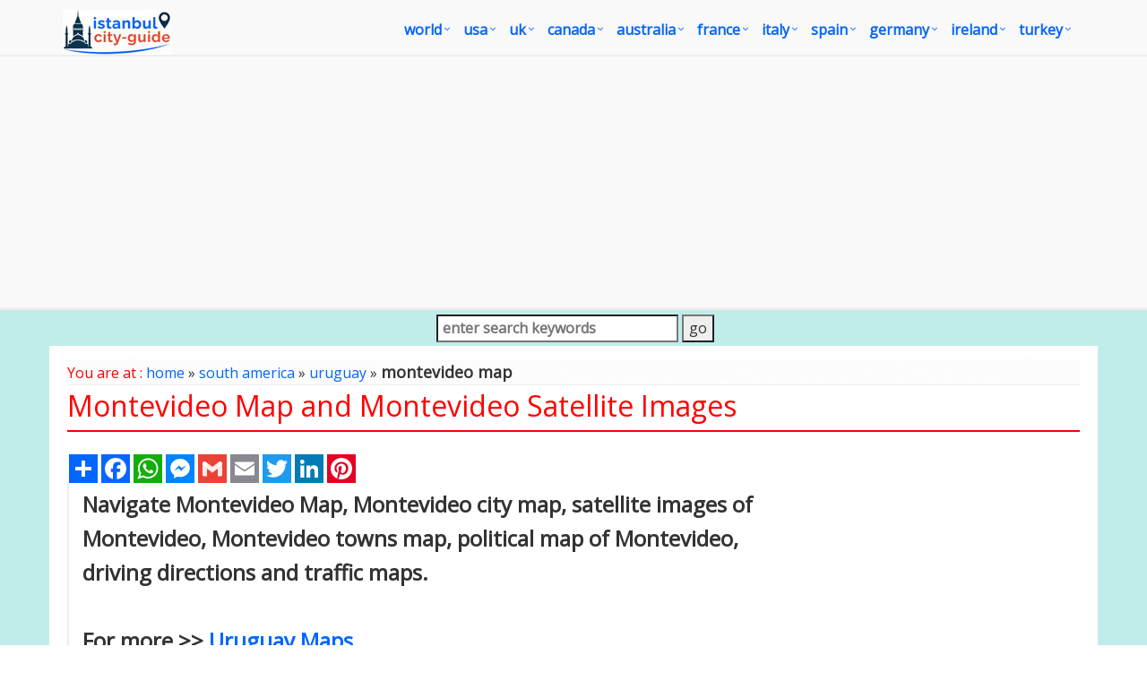

--- FILE ---
content_type: text/html; charset=utf-8
request_url: https://www.google.com/recaptcha/api2/aframe
body_size: 268
content:
<!DOCTYPE HTML><html><head><meta http-equiv="content-type" content="text/html; charset=UTF-8"></head><body><script nonce="UjiTCIN3FtrkDFpKez7tHw">/** Anti-fraud and anti-abuse applications only. See google.com/recaptcha */ try{var clients={'sodar':'https://pagead2.googlesyndication.com/pagead/sodar?'};window.addEventListener("message",function(a){try{if(a.source===window.parent){var b=JSON.parse(a.data);var c=clients[b['id']];if(c){var d=document.createElement('img');d.src=c+b['params']+'&rc='+(localStorage.getItem("rc::a")?sessionStorage.getItem("rc::b"):"");window.document.body.appendChild(d);sessionStorage.setItem("rc::e",parseInt(sessionStorage.getItem("rc::e")||0)+1);localStorage.setItem("rc::h",'1769437902516');}}}catch(b){}});window.parent.postMessage("_grecaptcha_ready", "*");}catch(b){}</script></body></html>

--- FILE ---
content_type: text/css
request_url: https://www.istanbul-city-guide.com/assets/css/blocks.css
body_size: 3010
content:
.block-grid-v1{background:#fff;padding:15px 15px 5px;border-bottom:solid 2px #eee;-webkit-transition:all .4s ease-in-out;-moz-transition:all .4s ease-in-out;-o-transition:all .4s ease-in-out;transition:all .4s ease-in-out}.block-grid-v1:hover{border-color:#3498db}.block-grid-v1 img{margin-bottom:10px}.block-grid-v1 img.block-grid-v1-img{width:35px;height:35px;margin-top:8px}.block-grid-v1.content-boxes-v1 img.pull-left{float:inherit !important}.block-grid-v1 h3 a{font-size:22px;font-weight:200;margin-right:10px}.block-grid-v1.content-boxes-v1 h3{margin-bottom:0}.block-grid-v1.content-boxes-v1 h3 a{color:#555}.block-grid-v1 .star-vote{padding:0;margin-bottom:10px;vertical-align:middle}.block-grid-v1 .star-vote li{padding:0;font-size:11px;display:inline-block}.block-grid-v1-add-info{margin:0;padding-top:15px;border-top:solid 1px #eee}.block-grid-v1-add-info li{padding:0;margin-right:3px;margin-bottom:10px}.block-grid-v1-add-info li a{font-size:11px;padding:4px 7px;text-decoration:none;border:solid 2px #eee;border-radius:3px !important}.grid-block-v2{padding:0}.grid-block-v2 li{list-style:none;position:relative;-webkit-backface-visibility:hidden}.grid-block-v2-info{padding:15px;text-align:center;background:#f9f9f9;border-bottom:solid 3px #eee;-webkit-transition:all .4s ease-in-out;-moz-transition:all .4s ease-in-out;-o-transition:all .4s ease-in-out;transition:all .4s ease-in-out}.grid-block-v2 li:hover .grid-block-v2-info{border-color:#3498db}.grid-block-v2-info h3{font-size:22px;font-weight:200;margin-bottom:10px}.grid-block-v2-info .star-vote li{padding:2px;font-size:16px}.news-section{border-top:solid 1px #eee;border-bottom:solid 1px #eee}.news-v1 .news-v1-in{background:#fafafa}.news-v1 h3{margin-bottom:0;font-weight:200;line-height:28px;padding:10px 15px 15px}.news-v1 h3 a{color:#555}.news-v1 h3 a:hover{color:#3498db}.news-v1 p{color:#555;padding:0 15px;margin-bottom:20px}.news-v1 .news-v1-info{overflow:hidden;margin-top:30px;padding:8px 15px;border-top:solid 1px #eee}.news-v1 .news-v1-info li{font-size:12px}.news-v1 .news-v1-info li a:hover{color:#3498db;text-decoration:none}.service-box-v1 .service-block{background:#fff;padding-top:30px;padding-bottom:20px}.service-box-v1 p{position:relative;margin-bottom:50px}.service-box-v1 p:after{content:" ";left:50%;height:1px;width:50px;bottom:-15px;position:absolute;margin-left:-25px;background:#3498db}.service-box-v1 ul{padding:0 40px}.service-box-v1 li{margin:8px 0;font-size:15px;padding-top:8px;border-top:dotted 1px #3498db}.service-box-v1 li:hover{color:#3498db}.service-box-v1 li:first-child{padding-top:0;border-top:0}.service-block-v1{margin-top:20px;text-align:center;position:relative;padding:45px 20px 20px;border:1px solid #f2f2f2}.service-block-v1 i{left:50%;top:-30px;color:#fff;width:60px;height:60px;padding:16px;font-size:30px;margin-left:-30px;text-align:center;position:absolute;background:#3498db;display:inline-block}.service-block-v1 h3,.service-block-v1 p{margin-bottom:20px}.team-v1 ul{position:relative}.team-v1 li>.team-img{position:relative}.team-v1 li>.team-img:after{top:0;left:0;width:100%;height:100%;content:" ";position:absolute;background:transparent;transition:all .4s ease-in-out;-o-transition:all .4s ease-in-out;-moz-transition:all .4s ease-in-out;-webkit-transition:all .4s ease-in-out}.team-v1 li:hover>.team-img:after{background:rgba(0,0,0,0.5)}.team-v1 li>.team-img ul{left:0;top:45%;z-index:1;padding:0;width:100%;height:36px;list-style:none;margin-top:-18px;text-align:center;visibility:hidden;position:absolute;transition:all .2s ease-in-out;-o-transition:all .2s ease-in-out;-moz-transition:all .2s ease-in-out;-webkit-transition:all .2s ease-in-out}.team-v1 li:hover>.team-img ul{top:50%;visibility:visible}.team-v1 li>.team-img ul li{margin:0 5px;text-align:center;display:inline-block}.team-v1 li>.team-img li i{color:#eee;border-width:2px;border-color:#eee;transition:all .1s ease-in-out;-o-transition:all .1s ease-in-out;-moz-transition:all .1s ease-in-out;-webkit-transition:all .1s ease-in-out}.team-v1 li>.team-img li i.fa-twitter:hover{color:#fff;background:#3498db;border-color:#3498db}.team-v1 li>.team-img li i.fa-facebook:hover{color:#fff;background:#4765a0;border-color:#4765a0}.team-v1 li>.team-img li i.fa-google-plus:hover{color:#fff;background:#e74c3c;border-color:#e74c3c}.team-v1 li>h3{color:#000;font-size:18px;line-height:20px;margin:15px 0 7px;text-transform:uppercase}.team-v1 li>h4{color:#999;font-size:11px;line-height:16px;text-transform:uppercase}.team-v1 li>p{margin:20px 0;position:relative}.team-v1 li>p:before{left:0;top:-10px;height:1px;width:40px;content:" ";position:absolute;background:#bbb;transition:all .4s ease-in-out;-o-transition:all .4s ease-in-out;-moz-transition:all .4s ease-in-out;-webkit-transition:all .4s ease-in-out}.team-v1 li:hover>p:before{width:100%;background:#3498db}.call-action-v1 p{margin-top:5px;font-size:18px;font-weight:200;margin-bottom:0}.call-action-v1 .call-action-v1-box{width:100%;display:table;padding:30px 0;vertical-align:middle}.call-action-v1 .call-action-v1-in{display:table-cell;vertical-align:middle}.call-action-v1 .call-action-v1-in.inner-btn{min-width:250px;text-align:right}@media(max-width:992px){.call-action-v1 .call-action-v1-in,.call-action-v1 .call-action-v1-in.inner-btn{display:block;text-align:center}.call-action-v1 .call-action-v1-in p{margin-bottom:20px}}.portfolio-box{margin-bottom:100px}@media(min-width:991px) and (max-width:1199px){.portfolio-box{margin-bottom:60px}}@media(min-width:768px) and (max-width:992px){.portfolio-box{margin-bottom:0}}@media(max-width:768px){.portfolio-box{margin-bottom:60px}}.portfolio-box a.zoomer{background:#fff;overflow:hidden;position:relative;-webkit-backface-visibility:hidden}.portfolio-box a.zoomer:after{top:0;left:0;right:0;width:100%;height:100%;content:" ";position:absolute}.portfolio-box a.zoomer:hover:after{background:rgba(0,0,0,0.5)}.portfolio-box a.zoomer img{width:100%;overflow:hidden;transition:all 500ms ease 0}.portfolio-box a.zoomer:hover img{transform:scale(1.1) rotate(0.1deg)}.portfolio-box .portfolio-box-in{left:0;top:50%;z-index:1;width:100%;min-height:50px;margin-top:-25px;visibility:hidden;text-align:center;position:absolute}.portfolio-box a.zoomer:hover .portfolio-box-in{visibility:visible}.portfolio-box a.zoomer:after,.portfolio-box a.zoomer:hover:after,.portfolio-box a.zoomer:hover .portfolio-box-in i{transition:all .3s ease-in-out;-o-transition:all .3s ease-in-out;-moz-transition:all .3s ease-in-out;-webkit-transition:all .3s ease-in-out}.portfolio-box .portfolio-box-in i{color:#fff;width:50px;height:50px;padding:16px;font-size:20px;text-align:center;background:#3498db;display:inline-block}.portfolio-box small.project-tag{display:block;font-size:12px;margin-bottom:5px}.portfolio-box small.project-tag,.portfolio-box small.project-tag a{color:#999}.portfolio-box small.project-tag i{margin-right:5px}.portfolio-box small.project-tag a:hover{color:#3498db}.portfolio-box-v1{margin:0}.portfolio-box-v1 [class^="col-"]{padding:0;overflow:hidden}.portfolio-box-v1 li{background:#333;position:relative;-webkit-backface-visibility:hidden}.portfolio-box-v1 li:after{top:0;left:0;width:100%;height:100%;content:" ";position:absolute}.portfolio-box-v1 li:hover:after{background:rgba(0,0,0,0.7)}.portfolio-box-v1 li:after,.portfolio-box-v1 li:hover:after{transition:all .3s ease-in-out;-o-transition:all .3s ease-in-out;-moz-transition:all .3s ease-in-out;-webkit-transition:all .3s ease-in-out}.portfolio-box-v1 li img{width:100%;overflow:hidden;transition:all .3s ease-in-out;-o-transition:all .3s ease-in-out;-moz-transition:all .3s ease-in-out;-webkit-transition:all .3s ease-in-out}.portfolio-box-v1 li:hover img{-transform:scale(1.1);-o-transform:scale(1.1);-moz-transform:scale(1.1);-webkit-transform:scale(1.1)}.portfolio-box-v1 .portfolio-box-v1-in{left:0;top:50%;z-index:1;width:100%;visibility:hidden;min-height:150px;margin-top:-75px;text-align:center;position:absolute;font-family:"Open Sans"}.portfolio-box-v1 li:hover .portfolio-box-v1-in{visibility:visible}.portfolio-box-v1 .portfolio-box-v1-in h3{font-size:22px;margin-top:20px;position:relative;margin-bottom:20px;text-transform:uppercase}.portfolio-box-v1 .portfolio-box-v1-in h3:after{left:50%;height:1px;width:40px;content:" ";bottom:-10px;background:#fff;margin-left:-20px;position:absolute}.portfolio-box-v1 .portfolio-box-v1-in p,.portfolio-box-v1 .portfolio-box-v1-in h3{color:#fff}.portfolio-box-v1 .portfolio-box-v1-in p{font-size:16px;margin-bottom:20px}.portfolio-box-v1 .portfolio-box-v1-in a.btn-u{font-weight:normal;-webkit-backface-visibility:hidden}.portfolio-box-v2{margin:0 0 60px}.portfolio-box-v2 [class^="col-"]{padding:0;overflow:hidden}.portfolio-box-v2 li{background:#333;overflow:hidden;position:relative;-webkit-backface-visibility:hidden}.portfolio-box-v2 li:after{top:0;left:0;width:100%;height:100%;content:" ";position:absolute}.portfolio-box-v2 li:hover:after{background:rgba(255,255,255,0.6)}.portfolio-box-v2 li:after,.portfolio-box-v2 li:hover:after{transition:all .3s ease-in-out;-o-transition:all .3s ease-in-out;-moz-transition:all .3s ease-in-out;-webkit-transition:all .3s ease-in-out}.portfolio-box-v2 li img{width:100%;overflow:hidden;transition:all .3s ease-in-out;-o-transition:all .3s ease-in-out;-moz-transition:all .3s ease-in-out;-webkit-transition:all .3s ease-in-out}.portfolio-box-v2 li:hover img{-transform:scale(1.1);-o-transform:scale(1.1);-moz-transform:scale(1.1);-webkit-transform:scale(1.1)}.portfolio-box-v2 .portfolio-box-v2-in{left:0;top:50%;z-index:1;width:100%;visibility:hidden;min-height:60px;margin-top:-30px;text-align:center;position:absolute;font-family:"Open Sans"}.portfolio-box-v2 li:hover .portfolio-box-v2-in{visibility:visible}.portfolio-box-v2 .portfolio-box-v2-in i{color:#fff;width:60px;height:60px;padding:20px;font-size:22px;cursor:pointer;margin-right:5px;text-align:center;display:inline-block;background:rgba(114,192,44,0.8)}.portfolio-box-v2 .portfolio-box-v2-in i:hover{background:#3498db}.thumbnails-v1 .thumbnail-img{margin-bottom:12px}.thumbnails-v1 h3{margin-bottom:5px}.thumbnails-v1 h3 a{color:#555;font-size:15px;text-transform:uppercase}.thumbnails-v1 .read-more{color:#3498db;font-size:12px;text-transform:uppercase}.bg-image-v1{width:100%;height:auto;padding:50px 0;position:relative;background:url(../img/bg/11.jpg) repeat fixed}.bg-image-v1:before{top:0;left:0;width:100%;height:100%;content:" ";position:absolute;background:rgba(0,0,0,0.5)}.bg-image-v2{width:100%;height:auto;padding:50px 0;position:relative;background:url(../img/bg/15.jpg) repeat fixed}.bg-image-v2:before{top:0;left:0;width:100%;height:100%;content:" ";position:absolute;background:rgba(255,255,255,0.6)}.parallax-counter{padding:30px 0;background:url(../img/patterns/5.png) repeat fixed}.parallax-counter .counters{color:#fff;padding:15px 0}.parallax-counter h4{color:#999;font-size:16px;text-transform:uppercase}.parallax-counter span.counter{font-size:48px}.parallax-team{background:url(../img/team/faces.jpg) 50% 0 repeat fixed}.parallax-team,.parallax-team .title-box-v2{position:relative}.parallax-team:before{top:0;left:0;width:100%;height:100%;content:" ";position:absolute;background:rgba(255,255,255,0.9)}.parallax-quote{color:#fff;padding:100px 0;position:relative;text-align:center;background:url(../img/contents/faces.jpg) 50% 0 repeat fixed}.parallax-quote:after{top:0;left:0;width:100%;height:100%;content:" ";position:absolute;background:rgba(0,0,0,0.8)}.parallax-quote:before{top:0;left:0;width:100%;height:100%;content:" ";position:absolute;background:url(../img/patterns/gridtile.png) repeat}.parallax-quote-in{z-index:1;padding:0 80px;position:relative}.parallax-quote-in p{color:#fff;font-size:28px;text-transform:uppercase;font-family:'Open Sans',sans-serif}.parallax-quote-in p:after,.parallax-quote-in p:before{content:' " ';position:absolute;font-family:Tahoma}.parallax-quote-in p:after{margin-left:3px}.parallax-quote-in p:before{margin-left:-15px}.parallax-quote-in small{color:#bbb;font-size:13px;font-weight:400;text-transform:uppercase}@media(max-width:768px){.parallax-quote-in{padding:0 40px}.parallax-quote-in p{font-size:20px}}.flat-bg-block-v1{padding:40px 0;background:url(../img/patterns/16.png) repeat}.flat-bg-block-v1 .checked-list.first-child{float:left;margin-right:100px}.flat-bg-block-v1 .checked-list li{color:#888;margin-bottom:5px}.flat-bg-block-v1 .checked-list i{color:#3498db;margin-right:5px}.flat-bg-block-v1 img.img-over{top:-70px;right:10px;position:absolute}@media(min-width:991px) and (max-width:1199px){.flat-bg-block-v1 img.img-over{top:-18px}}@media(max-width:991px){.flat-bg-block-v1 img.img-over{position:static}}.flat-testimonials{padding:50px 0;background-color:#333}.flat-testimonials .flat-testimonials-in{padding:30px;text-align:center;background:rgba(255,255,255,0.2)}.flat-testimonials .flat-testimonials-in img{width:135px;height:135px;margin:0 auto 25px}.flat-testimonials .flat-testimonials-in h3{color:#fff;font-size:22px;font-weight:200}.flat-testimonials .flat-testimonials-in span{display:block;margin-bottom:5px}.flat-testimonials .flat-testimonials-in p{color:#fff;font-weight:200;position:relative}.flat-testimonials .flat-testimonials-in p:before,.flat-testimonials .flat-testimonials-in p:after{top:5px;font-size:22px;line-height:10px;position:relative}.flat-testimonials .flat-testimonials-in p:before{content:"“";padding-right:5px}.flat-testimonials .flat-testimonials-in p:after{content:"”";padding-left:5px}